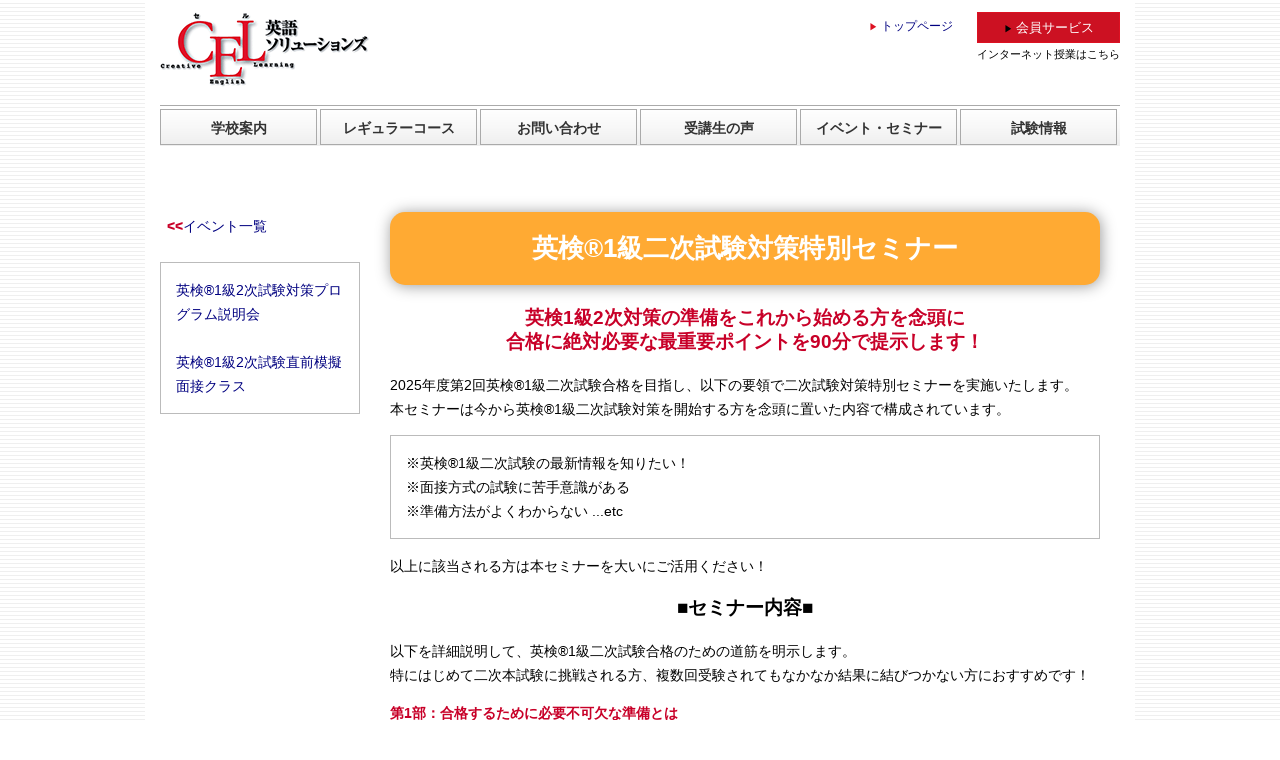

--- FILE ---
content_type: text/html
request_url: https://www.cel-eigo.com/event/semi_eiken_2semi.html
body_size: 6586
content:
<!DOCTYPE html>
<html lang="ja">
	<head>
		<meta charset="utf-8">
		<meta name="viewport" content="width=device-width">
		<title>英検1級2次試験対策特別セミナー</title>		
		<meta name="keyword" content="通訳ガイド,通訳案内士,現場の仕事">
		<meta name="description" content="CEL英語ソリューションズは「本物の英語力」を身につけたい方のための英語学校です。通訳ガイド試験や英検の受験指導を通して、英語でのハイレベルなコミュニケーション能力を養います。"><!--IE9未満対応終了20190601-->
        
        <link href="../css/top.css" type="text/css" rel="stylesheet">
		<link href="mystyle.css" type="text/css" rel="stylesheet">
	<!--ResponsiveMultiLevelMenu ここから-->
<link rel="stylesheet" type="text/css" href="../js/ResponsiveMultiLevelMenu/css/default.css">
<link rel="stylesheet" type="text/css" href="../js/ResponsiveMultiLevelMenu/css/component.css">
<script src="../js/ResponsiveMultiLevelMenu/js/modernizr.custom.js"></script>
<script src="../js/jquery/jquery-1.12.2.min.js"></script>
<script src="../js/ResponsiveMultiLevelMenu/js/jquery.dlmenu.js"></script>

<script>
  $(function() {
      $( '#dl-menu' ).dlmenu();
  });
</script>
<!--ResponsiveMultiLevelMenu ここまで-->		
		
	</head>

	<body>
	<div id="main">	   

<!--HTML5のタグ-->
<header><!-- #BeginLibraryItem "/Library/header_new.lbi" -->

<!--ヘッダー上部-->
						<div id="header_upper">
		
				<div id="header_logo">
					<div id="header_logo_img">
						<a href="../index.html"><img src="../image/logo/logo.gif"></a>
					</div>
				</div>
				
				<div id="header_nav">
			
					<div id="header_nav_block_area">
		
<!--
						<div class="header_nav_block">
							<a href="../shop/html/" class="header_nav_block_rect" style="font-family:'Times';">CEL Online Shop</a>
							<div class="header_nav_block_add_text">
								書籍などのご購入はこちら
							</div>
						</div>
-->
		
						<div class="header_nav_block">
							<a href="../memberlogin/index.html" class="header_nav_block_rect red" style="background:#c12;color:#fff;">会員サービス</a>
							<div class="header_nav_block_add_text">
								インターネット授業はこちら
							</div>
						</div>
			
					</div>
		
					<div id="header_nav_text_area">
						<span class="header_nav_text"><a href="../index.html">トップページ</a></span>
						<!--
						<span class="header_nav_text"><a href="../access/index.html">アクセス</a></span>
						<span class="header_nav_text"><a href="../faq/index.html">FAQ</a></span>
-->
					</div>
		
					<div style="clear:both"></div>
				</div>
		
				<div style="clear:both"></div>
		
			</div><!--header_upper-->
		
			<!--メインメニュー-->
			<div id="main_menu_area">
	
				<div id="main_menu">
			
					<div id="main_menu_pc">
						
						<ul id="dropmenu">
							<li><a href="../about/index.html">学校案内</a>
								<ul>
								  <li><a href="../concept/index.html">教育理念</a></li>
									<li><a href="../teacher/index.html">講師</a></li>
								</ul>
							</li>
					
							<li><a href="../course/index.html">レギュラーコース</a>
								<ul>
									<li><a href="../course/new_buildup/index.html">Buildupコース</a></li>
									<li><a href="https://www.cel-guide.com/">通訳ガイドコース</a></li>
									<li><a href="../course/new_eiken/index.html">英検®1級コース</a></li>
								<!--	<li><a href="../course/schlist.html">【各コーススケジュール】</a></li>-->
								</ul>
							</li>
					
							<li><a href="https://forms.gle/ge1dqytbR1TxQt5g6">お問い合わせ</a>
								<ul>
									<li><a href="https://forms.gle/ge1dqytbR1TxQt5g6">お問い合わせ</a></li>
								</ul>
							</li>
					
							<li><a href="../message/index.html">受講生の声</a>
								<ul>
									<li><a href="../message/Guide.html">通訳ガイドコース</a></li>
									<li><a href="../message/Eiken.html">英検®1級コース</a></li>
									<li><a href="../message/Buildup.html">英語力養成用コース</a></li>
								</ul>
							</li>
							<li><a href="https://www.cel-eigo.com/event/index.html">イベント・セミナー</a>
								<ul>
									<li><a href="https://www.cel-eigo.com/event/index.html">今後の予定</a></li>
								</ul>
							</li>
					
							<li><a href="../exam/index.html">試験情報</a></li>
						</ul>
			
					</div>
					
				
				</div><!--main_menu-->

			</div>
	
			<div style="clear:both;height:0px;"></div>
<!-- #EndLibraryItem --><br>
</header>


<!--メインコンテンツここから-->
                    
   <section>     
     <h1 class="title">英検®1級二次試験対策特別セミナー</h1>
       <h3 class=center><strong class="clr_red">英検1級2次対策の準備をこれから始める方を念頭に<br>
    合格に絶対必要な最重要ポイントを90分で提示します！</strong></h3>
<p>2025年度第2回英検®1級二次試験合格を目指し、以下の要領で二次試験対策特別セミナーを実施いたします。<br>
本セミナーは今から英検®1級二次試験対策を開始する方を念頭に置いた内容で構成されています。</p>
<p class="waku">
※英検®1級二次試験の最新情報を知りたい！<br>
※面接方式の試験に苦手意識がある<br>
※準備方法がよくわからない ...etc<br>
       </p>
<p>以上に該当される方は本セミナーを大いにご活用ください！</p>
    <!--
    <a href="http://www.eiken.or.jp/eiken/info/2015/pdf/20151225_pressrelease_1601renewal.pdf" target="_blank">詳細こちら</a><span class="f_linkmarker">&gt;&gt;</span><br>-->
       <!--
<p>変更前と変更後を比べると、CEL受講生の皆様の1次試験合格率は飛躍的にあがり、1次試験が合格し易くなったことは間違いありません。
  その一方で、2次試験については、特に「大人」は合格しにくくなっています。</p>
  <p>そこで、このたび「英検1級2次試験対策特別セミナー」を実施いたします。
</p>
<p class="waku"><span class="tablememo2">《ご参考》</span><br>
  このリニューアルにより英検は、従来とおり「合格」「不合格」が判定されるものの、基本的には全級に共通の「CSEスコア」制になりました。<br>
  そのため、実施団体の英検協会は、各級別の受験者数、合格者数、合格率等を一切発表していません。これは、TOEICのように英検も「絶対評価基準」を採用したことを意味します。<br>
  さらに2017年度から、大都市圏では「大人」と「子ども」の2次試験が分かれて実施されています。<br>
  従来より、大都市圏では１次試験の受験会場や教室を事実上「大人」と「子ども」で分けていましたが、2次試験については、「21歳以上」と「20歳以下」で「試験日」を分けることになりました。<br>
</p>-->

<h3 class="center">■セミナー内容■</h3>
<p>  以下を詳細説明して、英検®1級二次試験合格のための道筋を明示します。<br>
特にはじめて二次本試験に挑戦される方、複数回受験されてもなかなか結果に結びつかない方におすすめです！</p>
       
<p><strong class="clr_red">第1部：合格するために必要不可欠な準備とは<br>
第2部：英検®1級二次試験の内容詳細と評価基準</strong><br>
 (1) 実際の2次試験はどのように進行するか。→講師自身が実際に受験（2016年度奨励賞受賞）した経験も含めて説明。<br>
 (2) 受験生の実際の2次試験スピーチを再現して、詳しく解説・評価 →スピーチ構成のキーポイントを指摘。<br>
 (3) 2次試験の判定項目：スピーチ／インタラクション／語彙・文法／発音は、どう採点されるか。<br>
 (4) 合格するためにどのようなスピーキング能力が求められるのか。<br>
 (5) 2次試験に関する質疑応答。<br></p>

<h3 class="center">■実施要領■</h3>
<ul class="eventdetail">
  <li>日時：<br><span class="f_bigger">2025/11/01(土) 14:00-15:30</li>
   
    <li><a href="../teacher/semi_sone_keireki.html"><img src="../teacher/image/sone.jpg" alt="曽根宏" width="100" hspace="10" vspace="0" border="0" align="left"></a>
    講師：<br>
    <a href="../teacher/semi_sone_keireki.html" target="_blank">曽根　宏</a>（CEL英語ソリューションズ最高経営責任者）<br>
      　　　　<br clear="all">
    </li>   
 
	    <li>受講スタイル：<br>
      Zoom受講＋アーカイブ付き</li>
     <li>受講料：
        3,300円（税込）


     <br>
     </li>
  <li>☆<a href="#voice">過去に実施した同セミナー参加者の感想はこちら</a><span class="clr_red"><strong>&gt;&gt;</strong></span></li>
  <!--
  <li>
	   過去に実施した同セミナー動画サンプル<br>

	   <iframe width="100%" height="315" src="https://www.youtube.com/embed/U-lP6-QJMt8" title="YouTube video player" frameborder="0" allow="accelerometer; autoplay; clipboard-write; encrypted-media; gyroscope; picture-in-picture" allowfullscreen></iframe>
</li>-->
</ul>	
       <br>
<br>
        <strong><a href="https://forms.gle/st9ZU9QEbfaVB8xm9" target="_blank" class="lnkbtn">お申込フォーム</a></strong>
<br>
<br>
<br><!-- #BeginLibraryItem "/Library/lib_bankinfo.lbi" --><div style="border:solid 1px gray; padding:10px;">

<!--<div style="background:#D3D3D3; text-align:center;font-weight:bold;line-height:1.7;">クレジットカード払いについて　</div>
	<p>クレジットカード払いをご希望の方は、お申込み時にCELオフィスまでお申しつけください。(コースやサービスによりクレジットカード払いをご利用いただけない場合があります。)</p>
<img src="../admission/image/square.png" width="250"> 
</div><br>-->

<div style="border:solid 1px gray; padding:10px;">	
	<div style="background:#D3D3D3; text-align:center;font-weight:bold;line-height:1.7;">
  銀行振込の場合：受講料等お振込先</div>
<ul style="line-height: inherit; font-size: 85%;">	
<li>振込先1：<br>
  三菱UFJ銀行　高田馬場支店　(普通)　<strong>1318751</strong><br>                        
CEL英語ソリューションズ　宛　　<br>
※インターネットバンキングあるいはテレフォンバンキングをご利用の場合、「セルエイゴソリューションズ」宛</li><br>


 <li>振込先2：<br>
PayPay銀行(旧ジャパンネット銀行)　本店　(普通)　<strong>1045043</strong><br>
 セルエイゴソリューションズ　宛<br>
 </li>
	※2021年4月5日、ジャパンネット銀行は「PayPay銀行」へ社名が変更されました。
</ul>	
<!--
                        
    <p><a href="https://login.japannetbank.co.jp/cgi-bin/JNBPAY?PAY_ID=87rsnxYUSaHTs3eZU9gF" target="_blank">
    <img src="../admission/img_jnb_jfuri_logo88x31_2.gif" alt="JNB-J振 " align="left" border="0" hspace="3" vspace="3"></a>
    ジャパンネット銀行に口座をお持ちの方は...<br>
    <font color="#dc1428"><b>&lt;&lt;</b></font><a href="https://login.japannetbank.co.jp/cgi-bin/JNBPAY?PAY_ID=87rsnxYUSaHTs3eZU9gF" target="_blank">こちらで簡単にお振込いただけます。(JNB-J振)</a></p>
-->
                
</div><!-- #EndLibraryItem --><aside></aside>        

</section>
 
 <!--HTML5のタグ-->
	<nav class=""><br>
    <span class="f_linkmarker">&lt;&lt;</span><a href="index.html">イベント一覧</a><br>
    <br>
    <div class="waku">
<a href="https://www.cel-eigo.com/event/e_eiken_em_2nd.html">英検®1級2次試験対策プログラム説明会</a><br>
        <br>
<a href="https://www.cel-eigo.com/specialclass/ECI_2024.html">英検®1級2次試験直前模擬面接クラス</a>
	</div>
	</nav>
      
<div class="enq" style="">
<h3 class="center"><a name="voice"></a>セミナー参加者の感想</h3>
<ul class="enq">
	<li>
		ハードルがますます高くなる2次試験(1次もですが)にチャレンジするための手がかりが得られました。</li>
	<li>大変参考になりました。有意義な時間を過ごすことが出来ました。ありがとうございました。</li>
	<li>大変有益かつ、実践的な内容で満足しました。今後の試験に向けて、少し不安が和らぎました。英作文とスピーチは近いといいますが、outputの訓練が必要と認識しました。</li>
	    <li>テキストに載っていないことをたくさん教えて頂いて、本当に役に立ちました。ありがとうございました。
    </li>
	<li> 大変ためになりました。2次試験が難しく、一回目で不合格になったことは決して恥ずべきことはないと言われ、大変勇気づけられました。次回の合格に向け、準備すべきことが良く分かりました。100本に向け、頑張ります。</li>
	    <li>今回このセミナーをお聞きして、1級の2次試験に対する見方が変わったように感じます。特にスピーチにおいて、論点をしっかり保ちながら、ゆっくりと制限時間内で話せるように練習を重ねていくことが大切だということが分かりました。次回の試験までは3か月ほどですが、毎日1人ででも練習する習慣を身に付けていきたいと思います。</li>
	    <li>今までの面接がいかに適当だったか分かりました。服装に関しては特に気をつけます。発音に関してもはっきり言うようにします。</li>
	    <li>あっという間の2時間半でした。これほど様々な対策本を買うことで満足し、片手間でCDを聞いたりするのみでしたが、本気で100本のスピーチを準備しようと思いました。ありがとうございました。</li>
	    <li>英語words 200字、SVOで分を完成し、ゆっくりはっきりとスピーチすること。すべてについて、重要な気をつけるべきことを教えてくださり、有難うございます。今まで合格に必要なポイントを見失っておりました。これを活かして頑張ります。ありがとうございました。</li>
	    <li>服装、笑顔、挨拶を気をつけて、次回頑張ります。本日はありがとうございました。</li>
	    <li>実際の先生の受験経験について、詳しく聞けたのでよかった。受講生の方のスピーチ例からも学べました。スピーチ以外の外見や、アティテュードの重要性を認識できました。以前に受けた通訳ガイド試験に通じる部分があると感じました。
	</li>
</ul>	
<ul class="enq">
	<li>
	  何度か合格してはいますが、曽根先生のお話目からうろこでした。<br>
	    これまで気がつかなかったポイントたくさんありました。今日のことを心にとめて明日の試験受けてきます。<br>
	    英検1級はとっても良い試験だと思いました。<br>
	    これからも受験を続けます。</li>
      <li>interactionが大変大事な点他、大いに参考になりました。<br>
        次回の二次試験に備えたいと思います。</li>
	
  <li>スピーチの内容も大切だが、よどみなく、ゆっくり、分かりやすく伝える事も同じように大事だと思いました。<br>
      2次試験まで(まだ1次を合格していないので)まだまだ先だと思っていますが、全体の流れがよく分かり、エッセーを頑張ろうと思いました。</li>
    <li>スピーチの前に会話(インタラクション)が出来ていないのが良く分かった。まだまだ道のりが遠いと感じた。
      まずはアウトプットの練習が必要であろう。<br>
      大変有益な情報ありがとうございました。</li>
    <li>試験の概要について理解できた。・スピーチの部分だけでなく、自己紹介等の日常会話パートの部分の重要性を理解できた。・スピーチの実例等、合格するレベルを理解できた。</li>
    <li>まず、簡潔な文章を書きためて、練習を始めたいと思います。<br>
      日常会話パートの部分も、文法に気をつけなければと思いました。急いで話そうとすると、文法がぼろぼろになってしまうのが悩みです。</li>
    <li>大変、役に立つお話ありがとうございました。</li>
    <li>極めてBasicな事を教えて頂きました。インタラクションが大事、ゆっくり、はっきり、大きな声で、文章はできるたけ短く等。<br>
      実際に日常会話パートをパートナーと練習ができて良かった。具体的に事前に準備することが大事だと分かった。
    有難うございました。</li>
    </ul>
</div>      
		
<!--HTML5のタグ-->
<footer><!-- #BeginLibraryItem "/Library/footer_new.lbi" -->
	<div id="footer_left">
		&copy;CEL英語ソリューションズ All rights reserved.
	</div>
	<div id="footer_right">
		<a href="../corporateinfo/index.html">会社概要</a>
		<a href="../privacy/index.html">プライバシーポリシー</a>
	</div>

<!-- #EndLibraryItem --></footer>
         
</div>
</body>

</html>

--- FILE ---
content_type: text/css
request_url: https://www.cel-eigo.com/css/top.css
body_size: -77
content:
@charset "UTF-8";
/*@import url(pc/style.css) screen and (min-width: 1px);*/
@import url(pc/style.css) screen and (min-width: 769px);
/*@import url(tablet.css) screen and (max-width: 768px);*/
@import url(sp/style.css) screen and (max-width: 768px);
/*@import url(sp/style.css) screen and (max-width: 508px);*/.sch {
}


--- FILE ---
content_type: text/css
request_url: https://www.cel-eigo.com/event/mystyle.css
body_size: 2829
content:
/*/////////左navメニューここから//////////*/
.leftMenu{ border-width:1px;
			border-style:dotted;
			/*border-radius:8px;		*/				
			font-size:0.9em; 
			line-height:1.5; 		
			padding:10px;
}

nav ul{list-style-type:	square;
	margin: 0px; 
	padding:0px;
	list-style-position:inside;
	}
	av h2{font-size:1em;
		font-weight:bold;
		text-align:center;
		border-color:gray;
		border-width:1px 1px 0 1px;
		border-style:solid;
}


/*新左メニューリスト*/
ul.cslist {
	padding: 0;
	
}
.cslist li{	
	font-weight: bold;
	font-size: 14px;
	list-style-type: none!important;/*ポチ消す*/
}

.cslist li a{
	color: #404040;
	border-left: 6px solid #c00;/*左側の線*/
	border-bottom: solid 2px #dadada;/*下に灰色線*/
	background: whitesmoke;
	margin-bottom: 4px;/*下のバーとの余白*/
	line-height: 1.3em;
	padding: 0.6em;	
	display: block;	
}

.cslist li a:hover {
	background-color: #E4EEF9;
	text-decoration: none;
	color: #c00;
}


/*////////左メニューここまで//////////*/



/*/////indexページスタイル//////////*/

h3.index_type{
	/*background-image:url(../image/misc/h3bground.jpg);*/	
	border-left:#936 10px solid;
	border-top: #000 1px solid;
	padding:2px 10px;
	text-shadow:#666;
	/*color:#FFF;*/
	letter-spacing:3px;
				}

ul.eventindex {padding:0;
				font-size:0.9em;
				list-style-type: none
				
			}

ul.eventindex li {/*display:inline-block;*/				
				padding:10px;
				border-bottom:gray 1px dotted;		
}

.tabledate  {position:relative; 	
			padding-right:15px;
			font-weight: bold;
}

.tabletime  { position:relative; 
			padding-right:15px;
}

/*通信受講受付中*/
.tableex  { position:relative; 
			padding-right:15px;
			border:gray 1px solid;		
			font-size:85%;
			padding:2px 6px;
}


.tableeventtitle   { position:relative; 
				padding-right:15px;
	}
	
.tablememo{position:relative; 
			margin-left:8px;
			font-size:90%;
			color:#FFF;
			background:#936;
			padding:2px 6px;			
	}
.tablememo2{position:relative; 
			margin-left:0;
			font-size:90%;
			color:#FFF;
			background:#360;
			padding:2px 6px;			
	}	


/*メニューリスト横並び*/
ul.menu{	
	margin: 0px; /*これを指定しないと全体がインデントされる*/
	padding:0px 0px 0px 0px; /*これを指定しないとブラウザによってレイアウトが異なる*/
	font-size:14px;
	font-weight:bold;
	line-height: 1;	
}

ul.menu li{
	list-style:none;
	float:left;	/*横並び*/
	width:33%;
	height: 30px;	
	line-height: 1.5;
	padding-left:0px;
	text-align:center;	
	border-top: 1px dotted gray;
	border-left: 1px dotted gray;
	border-right: 1px dotted gray;
 }

  .menu a{
	text-decoration:none;
	display:block;   /*これを指定しないと、a:hoverのwidth/heightがコントロールできない*/
	color:#000;
}

  .menu a:hover{
	/*width:100%;*/
	height:110%;
	
	background-color:#D6D6D6;
	text-decoration: underline;
	color:#C80028;
	}


/*/////各詳細ページスタイル//////////*/
/*イベント詳細*/
ul.eventdetail{	
	margin: 0px; /*これを指定しないと全体がインデントされる*/
	padding:0px 10px 0px 20px; /*これを指定しないとブラウザによってレイアウトが異なる*/
	font-size:0.9em; 
}


ul.eventdetail li{
	list-style:none;
	padding:16px 5px;
	border-width:1px;
	border-color:#999;
	border-style:none none dashed none;
	}
	

ul.insidebox{	
	margin: 0px; /*これを指定しないと全体がインデントされる*/
	padding:0px 10px 0px 10px; /*これを指定しないとブラウザによってレイアウトが異なる*/
	font-size:85%;
}


/*アンケート部分*/
div.enq{display:block; 
		clear:both;
		background-color:#fffafa; 
		border:gray dashed 1px;
		padding: 20px;
		text-align:left;
		}

ul.enq {
	font-size: 0.9em;
}

/*枠囲み*/
.waku_green {
	border:solid #11aa11 2px; 
	padding:0px 10px;
	}
.waku_green_dotted {
	border:dotted #11aa11 2px; 
	padding:0px 10px;
	}
	
/*タイトル*/
.title{
	color: #fff;
	font-size: 26px;
	/*letter-spacing: 0.1em;*/
	background-color: rgba(255,170,51,1.00);
	padding-top: 20px;
	padding-right: 20px;
	padding-left: 20px;
	padding-bottom: 20px;
	border-radius: 15px;
	text-align: center;
	line-height:1.3;
	webkit-box-shadow: 1px 1px 15px #999999;
	box-shadow: 1px 1px 15px #999999;
}

.title_purple{
	color: #fff;
	font-size: 26px;
	/*letter-spacing: 0.1em;*/
	background-color: rgba(190,120,192,1.00);
	padding-top: 20px;
	padding-right: 20px;
	padding-left: 20px;
	padding-bottom: 20px;
	border-radius: 15px;
	text-align: center;
	line-height: 1.3;
	webkit-box-shadow: 1px 1px 15px #999999;
	box-shadow: 1px 1px 15px #999999;
}

.title_green{
    color: #fff;
    font-size: 26px;
	background-color: #11aa11;
    padding-top: 20px;
    padding-right: 20px;
    padding-left: 20px;
    padding-bottom: 20px;
    border-radius: 15px;
    text-align: center;
    line-height: 1.3;
    webkit-box-shadow: 1px 1px 15px;
    box-shadow: 1px 1px 15px #999999;
}

.title_blue{
    color: #fff;
    background-color: #3A26E9;
    padding-top: 20px;
    padding-right: 20px;
    padding-left: 20px;
    padding-bottom: 20px;
    border-radius: 15px;
    text-align: center;
    line-height: 1.3;
    webkit-box-shadow: 1px 1px 15px;
    box-shadow: 1px 1px 15px #999999;
}

.title_eikenem{
	color: #000;
	background-image: url("image/title_eiken_em2.png");
    padding: 20px;   
	border: dotted 0.5px gray;
    border-radius: 10px;
    text-align: center;
    line-height: 1.3;
	letter-spacing: 0.1em;
	text-shadow: 5px 5px 5px #bfbfbf; 
/*
    webkit-box-shadow: 1px 1px 15px;
    box-shadow: 1px 1px 15px #999999;	
*/
}
.title_gjicchi{
	color: #fff;
	background-image: url("image/title_g_NegishiJicchi2.png");
    padding: 20px;   
	border: dotted 0.5px gray;
    border-radius: 10px;
    text-align: center;
    line-height: 1.3;
	letter-spacing: 0.1em;
	text-shadow: 5px 5px 5px gray; 
}

.title_vod{
	color: #fff;
	background-image: url("vimeo/vodimg/vodtop.png");
    padding: 22px;   
	border: dotted 0.5px gray;
    border-radius: 10px;
    text-align: center;
    line-height: 1.5;
	letter-spacing: 0.1em;
	text-shadow: 5px 5px 5px gray; 
}




/*テーブル書式*/
.fee { width:100%;
		border-collapse: collapse;	
		margin:5px 0px;			/*上下*/
		font-size:14px;
	}


.fee th {padding:6px;
		border:1px solid gray;
		background-color:#F5F5F5;
		text-align:center;
}

.fee tr{}

.fee td {padding:5px;
		border:1px solid gray;		 
		 text-align:center;
}



/*折り畳みポインター装飾*/
 .unfold{
	background-color: darkgray;
	padding: 3px 8px;
	color: white;
	 font-size: 0.9em;
	 font-weight: bold;
}

 /*写真周り*/
 figure {
	display: block;
	float: right;
/*	width: 140px;*/
	text-align: center;
/*	 margin: 10px;*/
}
figure img {
	margin: 10px;
	-webkit-box-shadow: 1px 1px 10px #999999;
	box-shadow: 1px 1px 10px #999999;	
}

figcaption{
    font-size: 80%;
    color: gray;
    text-align: center;
}

/*囲み文字*/
.kakomi_kakumaru{ border: solid 1px gray;
	padding: 5px;
	margin-right: 10px;
/*	border-radius: 15px;*/
	background-color: gray;
	color: white;	
}

a.lnkbtn {
   /* ▼枠線 */
   border-style: solid;
   border-width: 1px;
   border-color: #ccc #999 #999 #ccc;
   /* ▼角丸 */
   -webkit-border-radius: 7px; /* Chrome,Safari */
   -moz-border-radius: 7px;    /* Firefox */
   border-radius: 7px;         /* CSS3 */
   /* ▼余白 */
   padding: 0.3em 0.9em;
   margin: 0px 0.3em;
   /* ▼文字装飾 */
   text-decoration: none;
   /* ▼背景 */
   background: -webkit-gradient(linear, left top, left bottom, from(#fff), to(#ccc)); /* Chrome,Safari */
   filter:progid:DXImageTransform.Microsoft.Gradient(GradientType=0,StartColorStr=#ffffffff,EndColorStr=#ffcccccc); zoom:1; /* IE */
   background: -moz-linear-gradient(top, #fff, #ccc); /* Firefox */
   background: -o-linear-gradient(top, #fff, #ccc);   /* Opera */
   background: linear-gradient(top, #fff, #ccc);      /* CSS3 */
   /* ▼行高 */
   line-height: 2em;
   /* ▼空白・改行の扱い */
   white-space: nowrap;
   font-weight:bold;
}


/*杉本発音セミ*/

h3.synopsis{ color:#666;
			border:#FC0 solid 2px;
			background-color:#FFC;
			padding-left:10px;
	}

h4.synopsis{ color:#666;
			margin-left:15px;
			border-bottom:#FC0 dotted 2px;
	}
	
h3.synopsis_green{ color:#fff;
			border:#CF3 solid 2px;
			background-color:#390;
			padding-left:10px;
	}
	
h3.synopsis_purple{ color:#fff;
			border:gray solid 2px;
			background-color:#600;
			padding-left:10px;
	}	
	

.clr_orange {
			color:#F60}
			
.f_bigger{font-size:larger;}			

ol {font-size:0.9em;
}

ul.starlist {font-size:0.9em;
			line-height: 1.8;
/*			padding-left :1em;*/
	list-style-image:url('../image/misc/asterisk.png') ;	
}

.promocode {border:solid gray 1px;
	background-color: lightgoldenrodyellow;
	margin;15px;
	padding: 15px;
	}




/*レスポンシブなテーブル　2列タイプ：幅が一定の値以下ならば縦積みにする*/
.tbl-r02 {
  		border-collapse: collapse;	
		margin:10px auto;			/*上下10px*/
/*		font-size:14px;*/
}
.tbl-r02 th {
  		padding:6px;
		border:1px solid gray;
		background-color:#F5F5F5;
		text-align:center;
}
.tbl-r02 td {
		padding:5px;
		border:1px solid gray;		 
		text-align:center;
}

/*ここからメディアクエリ幅が一定の値以下ならば...*/
@media screen and (max-width: 640px) {
	
	/*縦積みにする*/
	  .last td:last-child {
			border-bottom: solid 1px gray;
			width: 100%;
	  }
	  .tbl-r02 {
			width: 80%;
	  }
	
	.tbl-r02 th, .tbl-r02 td{
		border-bottom: none;
		display: block;
		width: 100%;
	}
	
	/*日程テーブル幅100％解除*/
	.fee {width: auto;
		
	}
}
/*レスポンシブなテーブル　ここまで*/


--- FILE ---
content_type: text/css
request_url: https://www.cel-eigo.com/css/pc/style.css
body_size: -132
content:
/*PC版：CSS*/

@charset "UTF-8";
@import "layout.css";
@import "menu.css";
@import "font.css";
/*@import "layout_toppage.css";*/
@import "header_footer_new.css";


--- FILE ---
content_type: text/css
request_url: https://www.cel-eigo.com/css/sp/style.css
body_size: -132
content:
/*PC版：CSS*/

@charset "UTF-8";
@import "layout.css";
@import "menu.css";
@import "font.css";
/*@import "layout_toppage.css";*/
@import "header_footer_new.css";


--- FILE ---
content_type: text/css
request_url: https://www.cel-eigo.com/css/sp/layout.css
body_size: 572
content:
/*PC版：レイアウトに関するCSS*/

@charset "UTF-8";

/*
#header_area			{
				width: 100%;
				height: 80px;
				margin: 0px auto 0px;
				padding:0px 0px 0px 0px;
				background: #fff;
				text-align: center;
				float:center;
				border-bottom:solid 3px #c12a29;
				position:relative;
				z-index:2;
				}

#header			{
				width: 1160px;
				margin: 0px auto 0px;
				padding: 0px 20px 0;
				z-index:2;
				}
*/

#header_upper			{
				border-bottom:solid 1px #aaa;
				z-index:2;
				}

#header_logo			{
				float:left;
				margin: 10px 0;
}

#header_logo img			{
				width: 97%;
}

#header_title			{
				float:left;
				margin: 0px 0 0 0px;
}

#header_right			{
				display:none;
				float:right;
				margin: 0px auto 0px;
				font-size: 12px;
}

#header_nav			{
				display:none;
				float:right;
				line-height:100%;
}

/*グローバルナビ*/

#glnav,
#main_menu_area			{
				clear:both;
				width:100%;
				position:relative;
				z-index:2;
				float:left;
				}

#main_menu			{
				margin:0px 0 0px 0;
				width: 100%;
				background-color: #c12;
				z-index:2;
}

/*グローバルナビ、PCとスマホで切り替え*/

#main_menu_pc			{
				display:none;
}

#main_menu_sp			{
			/*	display:none;*/
				z-index:2;
}


#footer_area			{
	position:absolute;
	bottom:0;
	width:100%;
}

#footer_link_area			{
				display:none;
				width: 100%;
				margin: 0 auto;
				padding:15 0px;
				background-color: #ccc;
				text-align: center;
				font-size: 10px;
				}

#footer_link			{
				width: 100%;
				float:center;
				margin: 0 auto;
				padding:10px 20px 10px;
				text-align: left;
				font-size: 12px;
				color:#ffffff;
				float: center;
				}

#footer_ad_area			{
				width: 100%;
				margin: 0 auto;
				padding:15 0px;
				/*background-color: #aaa;*/
				background-color: #ccc;
				text-align: center;
				font-size: 10px;
				border-top:solid 4px 0000bd;
				}

#footer_ad			{
				width: 100%;
				float:center;
				margin: 0 auto;
				padding:10px 10px 10px;
				text-align: left;
				font-size: 12px;
				color:#ffffff;
				float: center;
				}

.footer_banner			{
				float:left;
				margin-right: 20px ;
				padding:0px;
				}

#footer_bottom_area			{
				width: 100%;
				margin: 0 auto;
				padding:20 0px 40;
				background-color: #333;
				text-align: center;
				font-size: 10px;
				}

#footer_bottom			{
				width: 100%;
				float:center;
				margin: 0 auto;
				padding:0px 10px 0px;
				text-align: left;
				font-size: 12px;
				/*color:#333;*/
				color:#fff;
				line-height:150%;
				float: center;
				}

#footer_left			{
				float:left;
				margin: 20px 0 20px 0;
				font-size: 12px;
				line-height:100%
				}

#footer_right			{
			/*	float:right;*/
				float:left;
				margin: 20px 0 0 0;
				font-size: 12px;
				line-height:100%
				}

#footer_right a			{
				margin:0 10px 0 0;
				color:#333;
}

#footer_right a:before {
				content: "▶︎ ";
				color:#d12;
}

#footer_menu			{
				font-size: 11px;
				line-height:170%
				}

#footer_menu	a		{
				color:#111111;
				}


--- FILE ---
content_type: text/css
request_url: https://www.cel-eigo.com/css/sp/menu.css
body_size: -90
content:
/*sp：menu CSS*/

@charset "UTF-8";

.global_nav_add_text	{
	margin-left:10px;
	font-size:0.7em;
	line-hight:1em;
}

.global_nav_add_text:before	{
	content:"CELで「本物の英語力」";
}

--- FILE ---
content_type: text/css
request_url: https://www.cel-eigo.com/css/sp/font.css
body_size: 9
content:
/*PC版：主に文字スタイルに関するCSS*/

@charset "UTF-8";

body			{
				font-size:100%;
				font-family:Arial,'メイリオ', 'Meiryo','游ゴシック体', 'Yu Gothic','ヒラギノ角ゴ ProN W3', 'Hiragino Kaku Gothic ProN','ヒラギノ角ゴシック', 'Hiragino Sans',   'ＭＳ Ｐゴシック', 'MS PGothic', sans-serif;
				}



--- FILE ---
content_type: text/css
request_url: https://www.cel-eigo.com/css/sp/header_footer_new.css
body_size: 1796
content:
/*/////��g���C�A�E�g/////*/

body {background:url(../../image/back_stripe.gif);    
    margin:0px auto;
    text-align:center;
    line-height:1.8em;
/*    width:990px;*/
	width:100%;
}

#main {width:100%;
		background-color:#FFF;
		padding:0px 0px;		
		}

header{display:block;
	/*text-align:center;*/
	width:100%-30px;
	line-height:100%;
    border:none;
	margin:0 0 0px 0;
}

footer { clear:both !important;
	display:block;
	width:100%-30px;
/*	border-top:solid 1px #aaa;*/
    margin:20px 0px;    
	/*text-align:center;*/
	padding:10px 15px 20px;
	background:#f8f8f8;
}

#topimage{
	clear:both;
	width:100%;
	margin:0px 0 0px 0;
	padding:0px 0px 0px;
	z-index:0;
}

#topimage img{
	width:100%;
	z-index:0;
}

nav { display:block;
/*	 float:left;
	width:200px;*/
	width:100%-30px;
	margin-right:30px;
	margin-bottom:20px;
	padding: 0 15px 0;
	text-align: left;
	font-size:0.9em;
	background:#f8f8f8;
}

nav.extnd{display:block;
/*	 float:left;
	width:220px;*/
	width:100%-30px;
	margin-right:30px;
	margin-bottom:20px;
	padding: 0 15px 0;
	text-align: left;
	font-size:0.9em;
	background:#f8f8f8;
}

section { display:block;
/*	float:right;
    width:710px;*/
	width:100%-30px;
    text-align:left;
    margin-bottom:20px;
	padding: 0 15px 0;
/*	padding: 0 20px 0 0;*/
}


section.wide { display:block;
/*	float:right;
    width:920px;*/
	width:100%-30px;
    text-align:left;
    margin-bottom:20px;
	padding: 0 15px 0;
/*	padding: 0 20px 0 20px;*/
}

section.extnd { display:block;
/*	float:right;
    width:680px;*/
	width:100%-30px;
    text-align:left;
    margin-bottom:20px;
	padding: 0 15px 0;
/*	padding: 0 20px 0 0;*/
}


/*////�g�b�v�y�[�W�̓T�u�R�����E///*/

leftclmn_top { display:block;
/*	float:left;
    width:700px;*/
	width:100%-30px;
    text-align:left;
    margin-bottom:20px;
	padding: 0 15px 0;
}

rightclmn_top { display:block;
/*	 float:right;
	width:200px;*/
	width:100%-30px;
	margin-top: 20px;
/*	margin-left:30px;*/
	margin-bottom:20px;
	padding:20px 15px 0px;
	text-align: left;
	font-size:0.9em;
	background:#f8f8f8;
}


section p {
    font-size:0.9em;
}
section ul {
    font-size:0.9em;
}


/*//////���ʐݒ�///////*/

a:link { text-decoration: none ; color: #000080; }			
a:visited { text-decoration: none; color: #000080; }
a:hover { text-decoration: underline; color: #C80028; }

/*�����N�e�L�X�g���{�^���`�ɂ���*/
a.lnkbtn {
   /* ���g�� */
   border-style: solid;
   border-width: 1px;
   border-color: #ccc #999 #999 #ccc;
   /* ���p�� */
   -webkit-border-radius: 7px; /* Chrome,Safari */
   -moz-border-radius: 7px;    /* Firefox */
   border-radius: 7px;         /* CSS3 */
   /* ���]�� */
   padding: 0.3em 0.9em;
   margin: 0px 0.3em;
   /* ���������� */
   text-decoration: none;
   /* ���w�i */
   background: -webkit-gradient(linear, left top, left bottom, from(#fff), to(#ccc)); /* Chrome,Safari */
   filter:progid:DXImageTransform.Microsoft.Gradient(GradientType=0,StartColorStr=#ffffffff,EndColorStr=#ffcccccc); zoom:1; /* IE */
   background: -moz-linear-gradient(top, #fff, #ccc); /* Firefox */
   background: -o-linear-gradient(top, #fff, #ccc);   /* Opera */
   background: linear-gradient(top, #fff, #ccc);      /* CSS3 */
   /* ���s�� */
   line-height: 2em;
   /* ���󔒁E���s�̈��� */
   white-space: nowrap;
   font-weight:bold;
}


h1.top {display:none;
margin-left:15px;font-size:0.78em; font-weight:normal; text-align:left; line-hight:1; }

.category_leader{font-family: "�l�r �o����", "MS PMincho","�q���M�m���� Pro W3", "Hiragino Mincho Pro", "serif";
					font-weight: bold; 
					font-size: 22pt; 
					text-align:left; 
					color:#333; 
					border-bottom:gray solid 1px;
					padding-bottom:6px;}

				
/*///////�ȉ��ėp�X�^�C��///////*/

/*�s���낦*/
.right {text-align:right;}
.center{text-align:center;}
.left{text-align:left;}

/*�C���f���g*/
.indent{text-indent: 1em;}

/*�F*/
.clr_gray{color:#444;}
.clr_palegray{color:#AAA;}
.clr_red{color:#c80028;}
.clr_white{color:#fff;}
.clr_green{color:#11aa11;}
.clr_navy{color:#000080;}


/*�t�H���g�T�C�Y�E�C����*/
.f_smaller {font-size:85%;}
.f_bigger{font-size:125%;}
.f_28px {font-size: 28px;}
.f_20px{ font-size:20px;}

.f_small_wide {font-size:12px; font-weight:normal;letter-spacing: 0.3em; line-height:1.2;}

.f_white_bgpink{color:#ffffff; background-color:#ffb6c1; font-size:12px;line-height:1.5;}

.f_uetsuke{font-size: 40%; vertical-align:text-top;}

.dec_underline{ text-decoration:underline;}

.english{font-size:103%;
	font-family:Georgia, "Times New Roman", Times, serif;
}

.f_linkmarker {color:#c80028;font-weight:bold; padding-left:0.5em;}


/*�g�͂�*/
.waku{border:gray solid 1px; padding:15px;background-color: #FFF;line-height:1.6em;}
.waku_dotted{border: gray dotted 1px;padding:15px;}


/*�{�[�_�[ ���uhr�v�^�O��HTML5�ł͔񐄏��H*/
hr.dotted {color:gray; border-style:dotted; height: 1px; }
hr.dashed {border-top-width:1px;border-bottom-width:0px;border-style: dashed;border-color: #CCC;}

/*�w�i�F*/
	.bg_pink{background-color: #FFECF5;}
	.bg_yellow{background-color: #FFFFE0;}
	.bg_azure{ background-color: azure;}
	.bg_white{background-color: #fff;}


/*���s*/
.no_kaigyo {white-space: nowrap;}

/*���X�g*/
ul .listitem			{
				list-style-type: none:
				padding: 0px 0px 0px 0px;
				border-bottom:dotted 1px #bbb;
}

ul.listitem li			{
				clear:both;
				padding: 6px 0px 18px 0px;
				border-top:dotted 1px #bbb;
				line-height:150%;
				}

ul.listitem li .date			{
				float:left;
				width:110px;
				margin: 0px 10px 0px 0px;
				font-size:0.85em;
				}

ul.listitem li .mark			{
				float:left;
				width:100px;
				margin: 0px 10px 0px 0px;
				font-size:0.7em;
				}

ul.listitem li .heading			{
				float:left;
				width:350px;
				font-size:0.85em;
				}


--- FILE ---
content_type: text/css
request_url: https://www.cel-eigo.com/css/pc/layout.css
body_size: 696
content:
/*PC版：レイアウトに関するCSS*/

@charset "UTF-8";

/*
#header_area			{
				width: 100%;
				height: 80px;
				margin: 0px auto 0px;
				padding:0px 0px 0px 0px;
				background: #fff;
				text-align: center;
				float:center;
				border-bottom:solid 3px #c12a29;
				position:relative;
				z-index:2;
				}

#header			{
				width: 1160px;
				margin: 0px auto 0px;
				padding: 0px 20px 0;
				z-index:2;
				}
*/

#header_upper			{
				border-bottom:solid 1px #aaa;
				z-index:2;
				}

#header_logo			{
				float:left;
				margin: 10px 0;
}

#header_logo img			{
}

#header_title			{
				float:left;
				margin: 0px 0 0 20px;
}

#header_nav			{
			/*	display:none;*/
				float:right;
				margin: 20px auto 0px;
				font-size: 12px;
				line-height:100%;
}

#header_nav_text_area			{
				float:right;
				margin: 0px 10px 0;
}

.header_nav_text			{
				margin: 0px 6px 0;
				line-height:100%;
}

.header_nav_text a			{
				font-size:12px;
				color:#333;
}

.header_nav_text:before			{
				content: "▶︎ ";
				font-size:9px;
				color:#d12;
}

#header_nav_block_area			{
				float:right;
				margin: 0px;
}

.header_nav_block			{
				float:left;
				margin:-8px 0px 0 8px;
				line-height:100%;
}

.header_nav_block_rect			{
}

a.header_nav_block_rect			{
				display:block;
				padding:9px 6px 7px;
				border:solid 1px #d12;
				font-size:13px;
}

a.header_nav_block_rect:before			{
				content: "▶︎ ";
				font-size:9px;
				color:#d12;
}

a.header_nav_block_rect.red:before			{
				color:#000;
}

.header_nav_block_add_text			{
				margin:5px 0 0;
				font-size:11px;
				color:#000";
}


/*グローバルナビ*/

#glnav,
#main_menu_area			{
				clear:both;
				width: 100%;
				position:relative;
				z-index:2;
				}

#main_menu			{
				margin:3px 0 0 0;
				float:left;
				text-align: left;
}

/*グローバルナビ、PCとスマホで切り替え*/

#main_menu_pc			{
				/*display:none;*/
}

#main_menu_sp			{
				display:none;
				z-index:2;
}

#footer_area			{
	position:absolute;
	bottom:0;
	width:100%;
}

#footer_link_area			{
				display:none;
				width: 100%;
				margin: 0 auto;
				padding:15 0px;
				background-color: #ccc;
				text-align: center;
				font-size: 10px;
				}

#footer_link			{
				width: 1080px;
				float:center;
				margin: 0 auto;
				padding:10px 20px 10px;
				text-align: left;
				font-size: 12px;
				color:#ffffff;
				float: center;
				}

#footer_ad_area			{
				width: 100%;
				margin: 0 auto;
				padding:15 0px;
				/*background-color: #aaa;*/
				background-color: #ccc;
				text-align: center;
				font-size: 10px;
				border-top:solid 4px 0000bd;
				}

#footer_ad			{
				width: 1080px;
				float:center;
				margin: 0 auto;
				padding:10px 10px 10px;
				text-align: left;
				font-size: 12px;
				color:#ffffff;
				float: center;
				}

.footer_banner			{
				float:left;
				margin-right: 20px ;
				padding:0px;
				}

#footer_bottom_area			{
				width: 100%;
				margin: 0 auto;
				padding:20 0px 40;
				background-color: #333;
				text-align: center;
				font-size: 10px;
				}

#footer_bottom			{
				width: 1080px;
				float:center;
				margin: 0 auto;
				padding:0px 10px 0px;
				text-align: left;
				font-size: 12px;
				/*color:#333;*/
				color:#fff;
				line-height:150%;
				float: center;
				}

#footer_left			{
				float:left;
				font-size: 12px;
				line-height:100%
				}

#footer_right			{
				float:right;
				font-size: 12px;
				line-height:100%
				}

#footer_right a			{
				margin:0 10px 0 0;
				color:#333;
}

#footer_right a:before {
				content: "▶︎ ";
				color:#d12;
}

#footer_menu			{
				font-size: 11px;
				line-height:170%
				}

#footer_menu	a		{
				color:#111111;
				}


--- FILE ---
content_type: text/css
request_url: https://www.cel-eigo.com/css/pc/menu.css
body_size: 378
content:
/*PC�Fmenu CSS*/

@charset "UTF-8";

#dropmenu{
	left: 0px;
	list-style-type: none;
	width: 960px;
	height: 32px;
	margin: 0px 0px 0px 0px;
	padding: 0px 0px 5px 0px;
	background: linear-gradient(white,#f8f8f8, #eee);
	border-right: 1px solid #fff;
	/*border-bottom: 0px solid #ffca00;*/
	/*border-radius: 0px 0px 0 0;*/
	position:relative;
	z-index:3;
}
#dropmenu li{
	position: relative;
	width: 160px;
	float: left;
	margin: 0;
	padding: 0;
	text-align: center;
}
#dropmenu li a{
	display: block;
	margin: 0 3px 0 0;
	padding: 11px 0px 9px;
	color: #333;
	font-size: 14px;
	font-weight: bold;
	line-height:100%;
	text-decoration: none;
	border-bottom: 0px solid #000;
	border-left: 0px solid #ccc;
	border: 1px solid #aaa;
}
#dropmenu li ul{
	list-style: none;
	position: absolute;
	top: 100%;
	left: 0;
	margin: 0;
	padding: 0;
	border-radius: 0 0 0px 0px;
}
#dropmenu li:last-child ul{
/*	left: -100%;*/
	width: 100%
}
#dropmenu li ul li{
	overflow: hidden;
	width: 240px;
	height: 0;
	color: #fff;
	-moz-transition: .2s;
	-webkit-transition: .2s;
	-o-transition: .2s;
	-ms-transition: .2s;
	transition: .2s;
}
#dropmenu li ul li a{
	margin: 0px 0px;
	padding: 11px 12px 9px;
	background: #ccc;
	text-align: left;
	font-size: 13px;
	font-weight: normal;
	color: #111;
	background: linear-gradient(white,#eee, #ddd);
}
#dropmenu li:hover > a{
	background: linear-gradient(white,#f8f8f8, #eee);
	color: #d12;
}
#dropmenu > li:hover > a{
	border-radius: 0px 0px 0 0;
}
#dropmenu li:hover ul li{
	overflow: visible;
	height: 32px;
	border-top: 1px solid #eee;
	border-bottom: 0px solid #800;
}
#dropmenu li:hover ul li:first-child{
	border-top: 0;
}
#dropmenu li:hover ul li:last-child{
	border-bottom: 0;
}
#dropmenu li:hover ul li:last-child a{
	border-radius: 0 0 3px 3px;
}


--- FILE ---
content_type: text/css
request_url: https://www.cel-eigo.com/css/pc/font.css
body_size: -2
content:
/*PC版：主に文字スタイルに関するCSS*/

@charset "UTF-8";

body			{
				font-family:Arial,'メイリオ', 'Meiryo','游ゴシック体', 'Yu Gothic','ヒラギノ角ゴ ProN W3', 'Hiragino Kaku Gothic ProN','ヒラギノ角ゴシック', 'Hiragino Sans',   'ＭＳ Ｐゴシック', 'MS PGothic', sans-serif;
				}



--- FILE ---
content_type: text/css
request_url: https://www.cel-eigo.com/css/pc/header_footer_new.css
body_size: 1272
content:
/*/////��g���C�A�E�g/////*/

body {background:url(../../image/back_stripe.gif);
    margin:0px auto;
    text-align:center;
    line-height:1.5em;
    width:990px;
}

#main { background-color:#FFF;
		padding:0px 15px;		
		}

header{display:block;
	/*text-align:center;*/
    border:none;
	margin:0 0 20px 0;
}

footer { clear:both !important;
	display:block;
	border-top:solid 1px #aaa;
    margin:20px 0px;    
	/*text-align:center;*/
	padding:10px 0 40px 0;
}

nav { display:block;
	 float:left;
	width:200px;
	margin-right:30px;
	margin-bottom:20px;
	text-align: left;
	font-size:0.9em;
	
}

nav.extnd{display:block;
	 float:left;
	width:220px;
	margin-right:30px;
	margin-bottom:20px;
	text-align: left;
	font-size:0.9em;
	}

section { display:block;
	float:right;
    width:710px;
    text-align:left;
    margin-bottom:20px;
	padding: 0 20px 0 0;
}




section.wide { display:block;
	float:right;
    width:920px;
    text-align:left;
    margin-bottom:20px;
	padding: 0 20px 0 0px;
}

section.extnd { display:block;
	float:right;
    width:680px;
    text-align:left;
    margin-bottom:20px;
	padding: 0 20px 0 0;
}


/*////�g�b�v�y�[�W�̓T�u�R�����E///*/

leftclmn_top { display:block;
	float:left;
    width:680px;
    text-align:left;
    margin-bottom:20px;
	padding: 0 0 0 0px;
}

rightclmn_top { display:block;
	float:right;
	width:240px;
	margin-top: 10px;
	margin-left:30px;
	margin-bottom:20px;
	text-align: left;
	font-size:0.9em;	
}


section p {
    font-size:0.9em;
}
section ul {
    font-size:0.9em;
}


/*//////���ʐݒ�///////*/

a:link { text-decoration: none ; color: #000080; }			
a:visited { text-decoration: none; color: #000080; }
a:hover { text-decoration: underline; color: #C80028; }

h1.top {font-size:10px; font-weight:normal; text-align:right; line-hight:1em; }

.category_leader{font-family: "�l�r �o����", "MS PMincho","�q���M�m���� Pro W3", "Hiragino Mincho Pro", "serif";
					font-weight: bold; 
					font-size: 22pt; 
					text-align:left; 
					color:#333; 
					border-bottom:gray solid 1px;
					padding-bottom:6px;}

				
/*///////�ȉ��ėp�X�^�C��///////*/

/*�s���낦*/
.right {text-align:right;}
.center{text-align:center;}
.left{text-align:left;}

/*�C���f���g*/
.indent{text-indent: 1em;}

/*�F*/
.clr_gray{color:#444;}
.clr_palegray{color:#AAA;}
.clr_red{color:#c80028;}
.clr_white{color:#fff;}
.clr_green{color:#11aa11;}
.clr_navy{color:#000080;}


/*�t�H���g�T�C�Y�E�C����*/
.f_smaller {font-size:85%;}
.f_bigger{font-size:125%;}
.f_28px {font-size: 28px;}
.f_20px{ font-size:20px;}

.f_small_wide {font-size:12px; font-weight:normal;letter-spacing: 0.3em; line-height:1.2;}

.f_white_bgpink{color:#ffffff; background-color:#ffb6c1; font-size:12px;line-height:1.5;}

.f_uetsuke{font-size: 40%; vertical-align:text-top;}

.dec_underline{ text-decoration:underline;}

.english{font-size:103%;
	font-family:Georgia, "Times New Roman", Times, serif;
}

.f_linkmarker {color:#c80028;font-weight:bold; padding-left:0.5em;}


/*�g�͂�*/
.waku{border:#bbb solid 1px; padding:15px;}
.waku_dotted{border: gray dotted 1px;padding:15px;}


/*�{�[�_�[ ���uhr�v�^�O��HTML5�ł͔񐄏��H*/
hr.dotted {color:gray; border-style:dotted; height: 1px; }
hr.dashed {border-top-width:1px;border-bottom-width:0px;border-style: dashed;border-color: #CCC;}

/*�w�i�F*/
	.bg_pink{background-color: #FFECF5;}
	.bg_yellow{background-color: #FFFFE0;}
	.bg_azure{ background-color: azure;}
	.bg_white{background-color: #fff;}


/*���s*/
.no_kaigyo {white-space: nowrap;}

/*���X�g*/
ul .listitem			{
				list-style-type: none:
				padding: 0px 0px 0px 0px;
				border-bottom:dotted 1px #bbb;
}

ul.listitem li			{
				clear:both;
				padding: 8px 0px 20px 0px;
				border-top:dotted 1px #bbb;
				line-height:150%;
				}

ul.listitem li .date			{
				float:left;
				width:110px;
				margin: 0px 10px 0px 0px;
				font-size:0.85em;
				}

ul.listitem li .mark			{
				float:left;
				width:100px;
				margin: 0px 10px 0px 0px;
				font-size:0.75em;
				}

ul.listitem li .heading			{
				float:left;
				width:450px;
				font-size:0.9em;
				}
